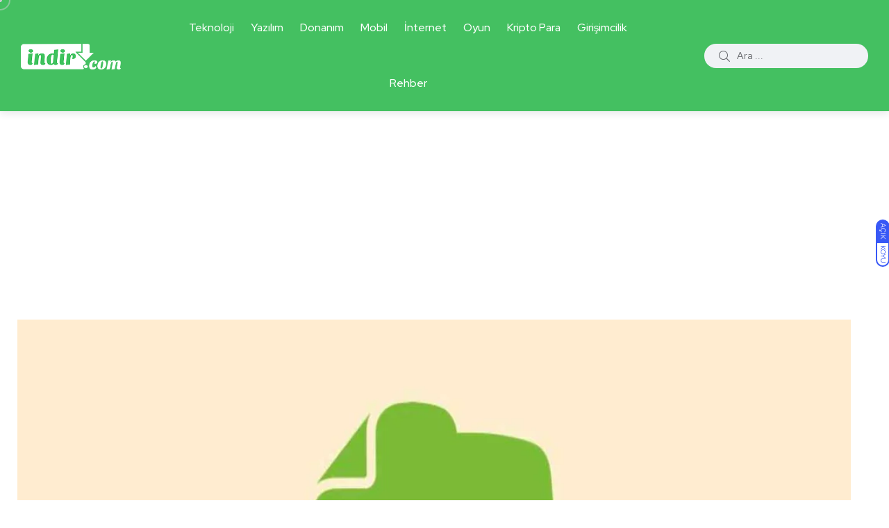

--- FILE ---
content_type: text/html; charset=utf-8
request_url: https://www.google.com/recaptcha/api2/aframe
body_size: 267
content:
<!DOCTYPE HTML><html><head><meta http-equiv="content-type" content="text/html; charset=UTF-8"></head><body><script nonce="beX6uEGCCurxe9KI92wAPw">/** Anti-fraud and anti-abuse applications only. See google.com/recaptcha */ try{var clients={'sodar':'https://pagead2.googlesyndication.com/pagead/sodar?'};window.addEventListener("message",function(a){try{if(a.source===window.parent){var b=JSON.parse(a.data);var c=clients[b['id']];if(c){var d=document.createElement('img');d.src=c+b['params']+'&rc='+(localStorage.getItem("rc::a")?sessionStorage.getItem("rc::b"):"");window.document.body.appendChild(d);sessionStorage.setItem("rc::e",parseInt(sessionStorage.getItem("rc::e")||0)+1);localStorage.setItem("rc::h",'1768965120982');}}}catch(b){}});window.parent.postMessage("_grecaptcha_ready", "*");}catch(b){}</script></body></html>